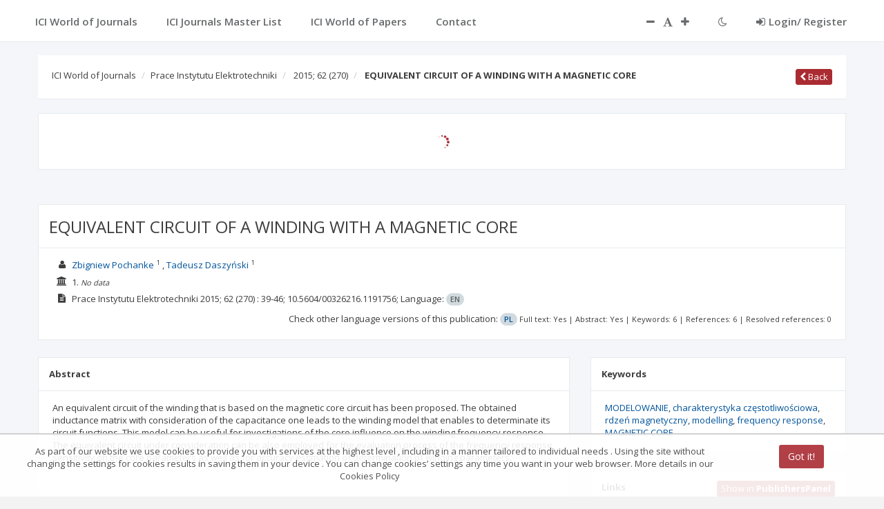

--- FILE ---
content_type: text/css;charset=UTF-8
request_url: https://journals.indexcopernicus.com/webjars/angular-datepicker/1.0-SNAPSHOT/angular-datapicker.css
body_size: 1496
content:
.clearfix {
    *zoom: 1;
}
.clearfix:before,
.clearfix:after {
    display: table;
    content: "";
    line-height: 0;
}
.clearfix:after {
    clear: both;
}
.hide-text {
    font: 0/0 a;
    color: transparent;
    text-shadow: none;
    background-color: transparent;
    border: 0;
}
.input-block-level {
    display: block;
    width: 100%;
    min-height: 30px;
    -webkit-box-sizing: border-box;
    -moz-box-sizing: border-box;
    box-sizing: border-box;
}
.date-picker-date-time {
    position: absolute;
}
[date-picker-wrapper] {
    position: absolute;
    min-width: 220px;
    z-index: 10;
    display: block;
    font-size: 12px;
}
[date-picker-wrapper] > div {
    -webkit-box-shadow: 0 0 3px rgba(86, 96, 117, 0.7);
    -moz-box-shadow: 0 0 3px rgba(86, 96, 117, 0.7);
    box-shadow: 0 0 3px rgba(86, 96, 117, 0.7);
}

[date-time-append] [date-picker-wrapper] [date-picker] {
    margin-top: -30px;
}
[date-time-append] [date-picker] {
    position: relative;
    margin-right: -1000px;
    margin-bottom: -1000px;
}
[date-range] [date-picker] .after.before {
    color: #ffffff;
    text-shadow: 0 -1px 0 rgba(0, 0, 0, 0.25);
    background-color: #499dcd;
    background-image: -moz-linear-gradient(top, #5bc0de, #2f6ab4);
    background-image: -webkit-gradient(linear, 0 0, 0 100%, from(#5bc0de), to(#2f6ab4));
    background-image: -webkit-linear-gradient(top, #5bc0de, #2f6ab4);
    background-image: -o-linear-gradient(top, #5bc0de, #2f6ab4);
    background-image: linear-gradient(to bottom, #5bc0de, #2f6ab4);
    background-repeat: repeat-x;
    filter: progid:DXImageTransform.Microsoft.gradient(startColorstr='#ff5bc0de', endColorstr='#ff2f6ab4', GradientType=0);
    border-color: #2f6ab4 #2f6ab4 #1f4677;
    border-color: rgba(0, 0, 0, 0.1) rgba(0, 0, 0, 0.1) rgba(0, 0, 0, 0.25);
    *background-color: #2f6ab4;
    /* Darken IE7 buttons by default so they stand out more given they won't have borders */
    filter: progid:DXImageTransform.Microsoft.gradient(enabled = false);
}
[date-range] [date-picker] .after.before:hover,
[date-range] [date-picker] .after.before:active,
[date-range] [date-picker] .after.before.active,
[date-range] [date-picker] .after.before.disabled,
[date-range] [date-picker] .after.before[disabled] {
    color: #ffffff;
    background-color: #2f6ab4;
    *background-color: #2a5ea0;
}
[date-range] [date-picker] .after.before:active,
[date-range] [date-picker] .after.before.active {
    background-color: #24528c \9;
}
[date-picker].hidden {
    display: none;
}
[date-picker] {
    -webkit-user-select: none;
    -moz-user-select: none;
    -ms-user-select: none;
    -o-user-select: none;
    user-select: none;
    -webkit-border-radius: 4px;
    -moz-border-radius: 4px;
    border-radius: 4px;
    background-color: #fff;
    /* GENERAL */
    padding: 4px;
    /* SPECIFIC */
}
[date-picker] table {
    margin: 0;
}
[date-picker] td,
[date-picker] th {
    padding: 4px 5px;
    text-align: center;
    width: 20px;
    height: 20px;
    -webkit-border-radius: 4px;
    -moz-border-radius: 4px;
    border-radius: 4px;
    border: none;
}
[date-picker] .switch {
    width: 145px;
}
[date-picker] span {
    display: block;
    width: 23%;
    height: 26px;
    line-height: 25px;
    float: left;
    margin: 1%;
    cursor: pointer;
    -webkit-border-radius: 4px;
    -moz-border-radius: 4px;
    border-radius: 4px;
}
[date-picker] span:hover {
    background: #eeeeee;
}
[date-picker] span.disabled,
[date-picker] span.disabled:hover {
    background: none;
    color: #999999;
    cursor: default;
}
[date-picker] .active,
[date-picker] .now {
    color: #ffffff;
    background-color: #006dcc;
    background-image: -moz-linear-gradient(top, #0088cc, #0044cc);
    background-image: -webkit-gradient(linear, 0 0, 0 100%, from(#0088cc), to(#0044cc));
    background-image: -webkit-linear-gradient(top, #0088cc, #0044cc);
    background-image: -o-linear-gradient(top, #0088cc, #0044cc);
    background-image: linear-gradient(to bottom, #0088cc, #0044cc);
    background-repeat: repeat-x;
    filter: progid:DXImageTransform.Microsoft.gradient(startColorstr='#ff0088cc', endColorstr='#ff0044cc', GradientType=0);
    border-color: #0044cc #0044cc #002a80;
    border-color: rgba(0, 0, 0, 0.1) rgba(0, 0, 0, 0.1) rgba(0, 0, 0, 0.25);
    *background-color: #0044cc;
    /* Darken IE7 buttons by default so they stand out more given they won't have borders */
    filter: progid:DXImageTransform.Microsoft.gradient(enabled = false);
    color: #fff;
    text-shadow: 0 -1px 0 rgba(0, 0, 0, 0.25);
}
[date-picker] .active:hover,
[date-picker] .now:hover,
[date-picker] .active:active,
[date-picker] .now:active,
[date-picker] .active.active,
[date-picker] .now.active,
[date-picker] .active.disabled,
[date-picker] .now.disabled,
[date-picker] .active[disabled],
[date-picker] .now[disabled] {
    color: #ffffff;
    background-color: #0044cc;
    *background-color: #003bb3;
}
[date-picker] .active:active,
[date-picker] .now:active,
[date-picker] .active.active,
[date-picker] .now.active {
    background-color: #003399 \9;
}
[date-picker] .now {
    color: #ffffff;
    text-shadow: 0 -1px 0 rgba(0, 0, 0, 0.25);
    background-color: #ee735b;
    background-image: -moz-linear-gradient(top, #ee5f5b, #ee905b);
    background-image: -webkit-gradient(linear, 0 0, 0 100%, from(#ee5f5b), to(#ee905b));
    background-image: -webkit-linear-gradient(top, #ee5f5b, #ee905b);
    background-image: -o-linear-gradient(top, #ee5f5b, #ee905b);
    background-image: linear-gradient(to bottom, #ee5f5b, #ee905b);
    background-repeat: repeat-x;
    filter: progid:DXImageTransform.Microsoft.gradient(startColorstr='#ffee5f5b', endColorstr='#ffee905b', GradientType=0);
    border-color: #ee905b #ee905b #e56218;
    border-color: rgba(0, 0, 0, 0.1) rgba(0, 0, 0, 0.1) rgba(0, 0, 0, 0.25);
    *background-color: #ee905b;
    /* Darken IE7 buttons by default so they stand out more given they won't have borders */
    filter: progid:DXImageTransform.Microsoft.gradient(enabled = false);
}
[date-picker] .now:hover,
[date-picker] .now:active,
[date-picker] .now.active,
[date-picker] .now.disabled,
[date-picker] .now[disabled] {
    color: #ffffff;
    background-color: #ee905b;
    *background-color: #ec8044;
}
[date-picker] .now:active,
[date-picker] .now.active {
    background-color: #e9712d \9;
}
[date-picker] .disabled {
    background: none;
    color: #999999 !important;
    cursor: default;
}
[date-picker] [ng-switch-when="year"] span,
[date-picker] [ng-switch-when="month"] span,
[date-picker] [ng-switch-when="minutes"] span {
    height: 54px;
    line-height: 54px;
}
[date-picker] [ng-switch-when="date"] td {
    padding: 0;
}
[date-picker] [ng-switch-when="date"] span {
    width: 100%;
    height: 26px;
    line-height: 26px;
}
[date-picker] th:hover,
[date-picker] [ng-switch-when="date"] td span:hover {
    background: #eeeeee;
    cursor: pointer;
}

--- FILE ---
content_type: application/javascript;charset=UTF-8
request_url: https://journals.indexcopernicus.com/js/services/resources/IssueService.js
body_size: 278
content:
angular.module('application')
    .factory('IssueService', ['$resource', function ($resource) {
        return {
            api: $resource('/api/issue', {},
                {
                    byJournal: {
                        method: 'GET',
                        url: '/api/issue/byJournal/:id',
                        params: {id: '@id'}
                    },
                    getByMetadataId: {
                        method: 'GET',
                        url: '/api/issue/getByMetadataId/:id',
                        params: {id: '@id'}
                    }
                }, {stripTrailingSlashes: false}
            )
        };
    }]);
